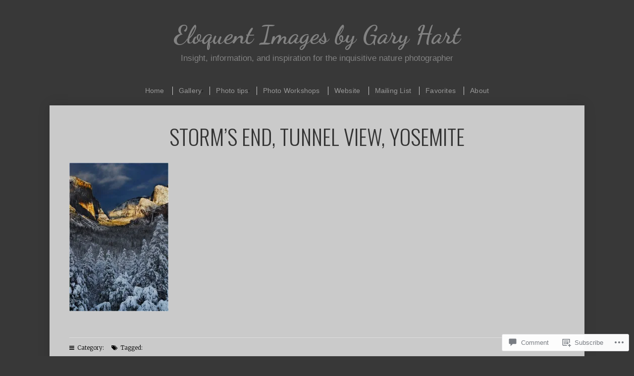

--- FILE ---
content_type: text/html; charset=UTF-8
request_url: https://garyhartblog.com/2011/06/12/lets-get-vertical/_s5s4688yosemiteinthesnow_blog/
body_size: 19636
content:
<!DOCTYPE html>

<html class="no-js" lang="en">

<head>

<meta charset="UTF-8">

<!-- Mobile View -->
<meta name="viewport" content="width=device-width">

<title>Storm&#8217;s End, Tunnel View, Yosemite | Eloquent Images by Gary Hart</title>

<meta name='robots' content='max-image-preview:large' />

<!-- Async WordPress.com Remote Login -->
<script id="wpcom_remote_login_js">
var wpcom_remote_login_extra_auth = '';
function wpcom_remote_login_remove_dom_node_id( element_id ) {
	var dom_node = document.getElementById( element_id );
	if ( dom_node ) { dom_node.parentNode.removeChild( dom_node ); }
}
function wpcom_remote_login_remove_dom_node_classes( class_name ) {
	var dom_nodes = document.querySelectorAll( '.' + class_name );
	for ( var i = 0; i < dom_nodes.length; i++ ) {
		dom_nodes[ i ].parentNode.removeChild( dom_nodes[ i ] );
	}
}
function wpcom_remote_login_final_cleanup() {
	wpcom_remote_login_remove_dom_node_classes( "wpcom_remote_login_msg" );
	wpcom_remote_login_remove_dom_node_id( "wpcom_remote_login_key" );
	wpcom_remote_login_remove_dom_node_id( "wpcom_remote_login_validate" );
	wpcom_remote_login_remove_dom_node_id( "wpcom_remote_login_js" );
	wpcom_remote_login_remove_dom_node_id( "wpcom_request_access_iframe" );
	wpcom_remote_login_remove_dom_node_id( "wpcom_request_access_styles" );
}

// Watch for messages back from the remote login
window.addEventListener( "message", function( e ) {
	if ( e.origin === "https://r-login.wordpress.com" ) {
		var data = {};
		try {
			data = JSON.parse( e.data );
		} catch( e ) {
			wpcom_remote_login_final_cleanup();
			return;
		}

		if ( data.msg === 'LOGIN' ) {
			// Clean up the login check iframe
			wpcom_remote_login_remove_dom_node_id( "wpcom_remote_login_key" );

			var id_regex = new RegExp( /^[0-9]+$/ );
			var token_regex = new RegExp( /^.*|.*|.*$/ );
			if (
				token_regex.test( data.token )
				&& id_regex.test( data.wpcomid )
			) {
				// We have everything we need to ask for a login
				var script = document.createElement( "script" );
				script.setAttribute( "id", "wpcom_remote_login_validate" );
				script.src = '/remote-login.php?wpcom_remote_login=validate'
					+ '&wpcomid=' + data.wpcomid
					+ '&token=' + encodeURIComponent( data.token )
					+ '&host=' + window.location.protocol
					+ '//' + window.location.hostname
					+ '&postid=1225'
					+ '&is_singular=';
				document.body.appendChild( script );
			}

			return;
		}

		// Safari ITP, not logged in, so redirect
		if ( data.msg === 'LOGIN-REDIRECT' ) {
			window.location = 'https://wordpress.com/log-in?redirect_to=' + window.location.href;
			return;
		}

		// Safari ITP, storage access failed, remove the request
		if ( data.msg === 'LOGIN-REMOVE' ) {
			var css_zap = 'html { -webkit-transition: margin-top 1s; transition: margin-top 1s; } /* 9001 */ html { margin-top: 0 !important; } * html body { margin-top: 0 !important; } @media screen and ( max-width: 782px ) { html { margin-top: 0 !important; } * html body { margin-top: 0 !important; } }';
			var style_zap = document.createElement( 'style' );
			style_zap.type = 'text/css';
			style_zap.appendChild( document.createTextNode( css_zap ) );
			document.body.appendChild( style_zap );

			var e = document.getElementById( 'wpcom_request_access_iframe' );
			e.parentNode.removeChild( e );

			document.cookie = 'wordpress_com_login_access=denied; path=/; max-age=31536000';

			return;
		}

		// Safari ITP
		if ( data.msg === 'REQUEST_ACCESS' ) {
			console.log( 'request access: safari' );

			// Check ITP iframe enable/disable knob
			if ( wpcom_remote_login_extra_auth !== 'safari_itp_iframe' ) {
				return;
			}

			// If we are in a "private window" there is no ITP.
			var private_window = false;
			try {
				var opendb = window.openDatabase( null, null, null, null );
			} catch( e ) {
				private_window = true;
			}

			if ( private_window ) {
				console.log( 'private window' );
				return;
			}

			var iframe = document.createElement( 'iframe' );
			iframe.id = 'wpcom_request_access_iframe';
			iframe.setAttribute( 'scrolling', 'no' );
			iframe.setAttribute( 'sandbox', 'allow-storage-access-by-user-activation allow-scripts allow-same-origin allow-top-navigation-by-user-activation' );
			iframe.src = 'https://r-login.wordpress.com/remote-login.php?wpcom_remote_login=request_access&origin=' + encodeURIComponent( data.origin ) + '&wpcomid=' + encodeURIComponent( data.wpcomid );

			var css = 'html { -webkit-transition: margin-top 1s; transition: margin-top 1s; } /* 9001 */ html { margin-top: 46px !important; } * html body { margin-top: 46px !important; } @media screen and ( max-width: 660px ) { html { margin-top: 71px !important; } * html body { margin-top: 71px !important; } #wpcom_request_access_iframe { display: block; height: 71px !important; } } #wpcom_request_access_iframe { border: 0px; height: 46px; position: fixed; top: 0; left: 0; width: 100%; min-width: 100%; z-index: 99999; background: #23282d; } ';

			var style = document.createElement( 'style' );
			style.type = 'text/css';
			style.id = 'wpcom_request_access_styles';
			style.appendChild( document.createTextNode( css ) );
			document.body.appendChild( style );

			document.body.appendChild( iframe );
		}

		if ( data.msg === 'DONE' ) {
			wpcom_remote_login_final_cleanup();
		}
	}
}, false );

// Inject the remote login iframe after the page has had a chance to load
// more critical resources
window.addEventListener( "DOMContentLoaded", function( e ) {
	var iframe = document.createElement( "iframe" );
	iframe.style.display = "none";
	iframe.setAttribute( "scrolling", "no" );
	iframe.setAttribute( "id", "wpcom_remote_login_key" );
	iframe.src = "https://r-login.wordpress.com/remote-login.php"
		+ "?wpcom_remote_login=key"
		+ "&origin=aHR0cHM6Ly9nYXJ5aGFydGJsb2cuY29t"
		+ "&wpcomid=18847231"
		+ "&time=" + Math.floor( Date.now() / 1000 );
	document.body.appendChild( iframe );
}, false );
</script>
<link rel='dns-prefetch' href='//s0.wp.com' />
<link rel='dns-prefetch' href='//widgets.wp.com' />
<link rel='dns-prefetch' href='//fonts-api.wp.com' />
<link rel="alternate" type="application/rss+xml" title="Eloquent Images by Gary Hart &raquo; Feed" href="https://garyhartblog.com/feed/" />
<link rel="alternate" type="application/rss+xml" title="Eloquent Images by Gary Hart &raquo; Comments Feed" href="https://garyhartblog.com/comments/feed/" />
<link rel="alternate" type="application/rss+xml" title="Eloquent Images by Gary Hart &raquo; Storm&#8217;s End, Tunnel View,&nbsp;Yosemite Comments Feed" href="https://garyhartblog.com/2011/06/12/lets-get-vertical/_s5s4688yosemiteinthesnow_blog/feed/" />
	<script type="text/javascript">
		/* <![CDATA[ */
		function addLoadEvent(func) {
			var oldonload = window.onload;
			if (typeof window.onload != 'function') {
				window.onload = func;
			} else {
				window.onload = function () {
					oldonload();
					func();
				}
			}
		}
		/* ]]> */
	</script>
	<style id='wp-emoji-styles-inline-css'>

	img.wp-smiley, img.emoji {
		display: inline !important;
		border: none !important;
		box-shadow: none !important;
		height: 1em !important;
		width: 1em !important;
		margin: 0 0.07em !important;
		vertical-align: -0.1em !important;
		background: none !important;
		padding: 0 !important;
	}
/*# sourceURL=wp-emoji-styles-inline-css */
</style>
<link crossorigin='anonymous' rel='stylesheet' id='all-css-2-1' href='/wp-content/plugins/gutenberg-core/v22.2.0/build/styles/block-library/style.css?m=1764855221i&cssminify=yes' type='text/css' media='all' />
<style id='wp-block-library-inline-css'>
.has-text-align-justify {
	text-align:justify;
}
.has-text-align-justify{text-align:justify;}

/*# sourceURL=wp-block-library-inline-css */
</style><style id='global-styles-inline-css'>
:root{--wp--preset--aspect-ratio--square: 1;--wp--preset--aspect-ratio--4-3: 4/3;--wp--preset--aspect-ratio--3-4: 3/4;--wp--preset--aspect-ratio--3-2: 3/2;--wp--preset--aspect-ratio--2-3: 2/3;--wp--preset--aspect-ratio--16-9: 16/9;--wp--preset--aspect-ratio--9-16: 9/16;--wp--preset--color--black: #000000;--wp--preset--color--cyan-bluish-gray: #abb8c3;--wp--preset--color--white: #ffffff;--wp--preset--color--pale-pink: #f78da7;--wp--preset--color--vivid-red: #cf2e2e;--wp--preset--color--luminous-vivid-orange: #ff6900;--wp--preset--color--luminous-vivid-amber: #fcb900;--wp--preset--color--light-green-cyan: #7bdcb5;--wp--preset--color--vivid-green-cyan: #00d084;--wp--preset--color--pale-cyan-blue: #8ed1fc;--wp--preset--color--vivid-cyan-blue: #0693e3;--wp--preset--color--vivid-purple: #9b51e0;--wp--preset--gradient--vivid-cyan-blue-to-vivid-purple: linear-gradient(135deg,rgb(6,147,227) 0%,rgb(155,81,224) 100%);--wp--preset--gradient--light-green-cyan-to-vivid-green-cyan: linear-gradient(135deg,rgb(122,220,180) 0%,rgb(0,208,130) 100%);--wp--preset--gradient--luminous-vivid-amber-to-luminous-vivid-orange: linear-gradient(135deg,rgb(252,185,0) 0%,rgb(255,105,0) 100%);--wp--preset--gradient--luminous-vivid-orange-to-vivid-red: linear-gradient(135deg,rgb(255,105,0) 0%,rgb(207,46,46) 100%);--wp--preset--gradient--very-light-gray-to-cyan-bluish-gray: linear-gradient(135deg,rgb(238,238,238) 0%,rgb(169,184,195) 100%);--wp--preset--gradient--cool-to-warm-spectrum: linear-gradient(135deg,rgb(74,234,220) 0%,rgb(151,120,209) 20%,rgb(207,42,186) 40%,rgb(238,44,130) 60%,rgb(251,105,98) 80%,rgb(254,248,76) 100%);--wp--preset--gradient--blush-light-purple: linear-gradient(135deg,rgb(255,206,236) 0%,rgb(152,150,240) 100%);--wp--preset--gradient--blush-bordeaux: linear-gradient(135deg,rgb(254,205,165) 0%,rgb(254,45,45) 50%,rgb(107,0,62) 100%);--wp--preset--gradient--luminous-dusk: linear-gradient(135deg,rgb(255,203,112) 0%,rgb(199,81,192) 50%,rgb(65,88,208) 100%);--wp--preset--gradient--pale-ocean: linear-gradient(135deg,rgb(255,245,203) 0%,rgb(182,227,212) 50%,rgb(51,167,181) 100%);--wp--preset--gradient--electric-grass: linear-gradient(135deg,rgb(202,248,128) 0%,rgb(113,206,126) 100%);--wp--preset--gradient--midnight: linear-gradient(135deg,rgb(2,3,129) 0%,rgb(40,116,252) 100%);--wp--preset--font-size--small: 13px;--wp--preset--font-size--medium: 20px;--wp--preset--font-size--large: 36px;--wp--preset--font-size--x-large: 42px;--wp--preset--font-family--albert-sans: 'Albert Sans', sans-serif;--wp--preset--font-family--alegreya: Alegreya, serif;--wp--preset--font-family--arvo: Arvo, serif;--wp--preset--font-family--bodoni-moda: 'Bodoni Moda', serif;--wp--preset--font-family--bricolage-grotesque: 'Bricolage Grotesque', sans-serif;--wp--preset--font-family--cabin: Cabin, sans-serif;--wp--preset--font-family--chivo: Chivo, sans-serif;--wp--preset--font-family--commissioner: Commissioner, sans-serif;--wp--preset--font-family--cormorant: Cormorant, serif;--wp--preset--font-family--courier-prime: 'Courier Prime', monospace;--wp--preset--font-family--crimson-pro: 'Crimson Pro', serif;--wp--preset--font-family--dm-mono: 'DM Mono', monospace;--wp--preset--font-family--dm-sans: 'DM Sans', sans-serif;--wp--preset--font-family--dm-serif-display: 'DM Serif Display', serif;--wp--preset--font-family--domine: Domine, serif;--wp--preset--font-family--eb-garamond: 'EB Garamond', serif;--wp--preset--font-family--epilogue: Epilogue, sans-serif;--wp--preset--font-family--fahkwang: Fahkwang, sans-serif;--wp--preset--font-family--figtree: Figtree, sans-serif;--wp--preset--font-family--fira-sans: 'Fira Sans', sans-serif;--wp--preset--font-family--fjalla-one: 'Fjalla One', sans-serif;--wp--preset--font-family--fraunces: Fraunces, serif;--wp--preset--font-family--gabarito: Gabarito, system-ui;--wp--preset--font-family--ibm-plex-mono: 'IBM Plex Mono', monospace;--wp--preset--font-family--ibm-plex-sans: 'IBM Plex Sans', sans-serif;--wp--preset--font-family--ibarra-real-nova: 'Ibarra Real Nova', serif;--wp--preset--font-family--instrument-serif: 'Instrument Serif', serif;--wp--preset--font-family--inter: Inter, sans-serif;--wp--preset--font-family--josefin-sans: 'Josefin Sans', sans-serif;--wp--preset--font-family--jost: Jost, sans-serif;--wp--preset--font-family--libre-baskerville: 'Libre Baskerville', serif;--wp--preset--font-family--libre-franklin: 'Libre Franklin', sans-serif;--wp--preset--font-family--literata: Literata, serif;--wp--preset--font-family--lora: Lora, serif;--wp--preset--font-family--merriweather: Merriweather, serif;--wp--preset--font-family--montserrat: Montserrat, sans-serif;--wp--preset--font-family--newsreader: Newsreader, serif;--wp--preset--font-family--noto-sans-mono: 'Noto Sans Mono', sans-serif;--wp--preset--font-family--nunito: Nunito, sans-serif;--wp--preset--font-family--open-sans: 'Open Sans', sans-serif;--wp--preset--font-family--overpass: Overpass, sans-serif;--wp--preset--font-family--pt-serif: 'PT Serif', serif;--wp--preset--font-family--petrona: Petrona, serif;--wp--preset--font-family--piazzolla: Piazzolla, serif;--wp--preset--font-family--playfair-display: 'Playfair Display', serif;--wp--preset--font-family--plus-jakarta-sans: 'Plus Jakarta Sans', sans-serif;--wp--preset--font-family--poppins: Poppins, sans-serif;--wp--preset--font-family--raleway: Raleway, sans-serif;--wp--preset--font-family--roboto: Roboto, sans-serif;--wp--preset--font-family--roboto-slab: 'Roboto Slab', serif;--wp--preset--font-family--rubik: Rubik, sans-serif;--wp--preset--font-family--rufina: Rufina, serif;--wp--preset--font-family--sora: Sora, sans-serif;--wp--preset--font-family--source-sans-3: 'Source Sans 3', sans-serif;--wp--preset--font-family--source-serif-4: 'Source Serif 4', serif;--wp--preset--font-family--space-mono: 'Space Mono', monospace;--wp--preset--font-family--syne: Syne, sans-serif;--wp--preset--font-family--texturina: Texturina, serif;--wp--preset--font-family--urbanist: Urbanist, sans-serif;--wp--preset--font-family--work-sans: 'Work Sans', sans-serif;--wp--preset--spacing--20: 0.44rem;--wp--preset--spacing--30: 0.67rem;--wp--preset--spacing--40: 1rem;--wp--preset--spacing--50: 1.5rem;--wp--preset--spacing--60: 2.25rem;--wp--preset--spacing--70: 3.38rem;--wp--preset--spacing--80: 5.06rem;--wp--preset--shadow--natural: 6px 6px 9px rgba(0, 0, 0, 0.2);--wp--preset--shadow--deep: 12px 12px 50px rgba(0, 0, 0, 0.4);--wp--preset--shadow--sharp: 6px 6px 0px rgba(0, 0, 0, 0.2);--wp--preset--shadow--outlined: 6px 6px 0px -3px rgb(255, 255, 255), 6px 6px rgb(0, 0, 0);--wp--preset--shadow--crisp: 6px 6px 0px rgb(0, 0, 0);}:where(.is-layout-flex){gap: 0.5em;}:where(.is-layout-grid){gap: 0.5em;}body .is-layout-flex{display: flex;}.is-layout-flex{flex-wrap: wrap;align-items: center;}.is-layout-flex > :is(*, div){margin: 0;}body .is-layout-grid{display: grid;}.is-layout-grid > :is(*, div){margin: 0;}:where(.wp-block-columns.is-layout-flex){gap: 2em;}:where(.wp-block-columns.is-layout-grid){gap: 2em;}:where(.wp-block-post-template.is-layout-flex){gap: 1.25em;}:where(.wp-block-post-template.is-layout-grid){gap: 1.25em;}.has-black-color{color: var(--wp--preset--color--black) !important;}.has-cyan-bluish-gray-color{color: var(--wp--preset--color--cyan-bluish-gray) !important;}.has-white-color{color: var(--wp--preset--color--white) !important;}.has-pale-pink-color{color: var(--wp--preset--color--pale-pink) !important;}.has-vivid-red-color{color: var(--wp--preset--color--vivid-red) !important;}.has-luminous-vivid-orange-color{color: var(--wp--preset--color--luminous-vivid-orange) !important;}.has-luminous-vivid-amber-color{color: var(--wp--preset--color--luminous-vivid-amber) !important;}.has-light-green-cyan-color{color: var(--wp--preset--color--light-green-cyan) !important;}.has-vivid-green-cyan-color{color: var(--wp--preset--color--vivid-green-cyan) !important;}.has-pale-cyan-blue-color{color: var(--wp--preset--color--pale-cyan-blue) !important;}.has-vivid-cyan-blue-color{color: var(--wp--preset--color--vivid-cyan-blue) !important;}.has-vivid-purple-color{color: var(--wp--preset--color--vivid-purple) !important;}.has-black-background-color{background-color: var(--wp--preset--color--black) !important;}.has-cyan-bluish-gray-background-color{background-color: var(--wp--preset--color--cyan-bluish-gray) !important;}.has-white-background-color{background-color: var(--wp--preset--color--white) !important;}.has-pale-pink-background-color{background-color: var(--wp--preset--color--pale-pink) !important;}.has-vivid-red-background-color{background-color: var(--wp--preset--color--vivid-red) !important;}.has-luminous-vivid-orange-background-color{background-color: var(--wp--preset--color--luminous-vivid-orange) !important;}.has-luminous-vivid-amber-background-color{background-color: var(--wp--preset--color--luminous-vivid-amber) !important;}.has-light-green-cyan-background-color{background-color: var(--wp--preset--color--light-green-cyan) !important;}.has-vivid-green-cyan-background-color{background-color: var(--wp--preset--color--vivid-green-cyan) !important;}.has-pale-cyan-blue-background-color{background-color: var(--wp--preset--color--pale-cyan-blue) !important;}.has-vivid-cyan-blue-background-color{background-color: var(--wp--preset--color--vivid-cyan-blue) !important;}.has-vivid-purple-background-color{background-color: var(--wp--preset--color--vivid-purple) !important;}.has-black-border-color{border-color: var(--wp--preset--color--black) !important;}.has-cyan-bluish-gray-border-color{border-color: var(--wp--preset--color--cyan-bluish-gray) !important;}.has-white-border-color{border-color: var(--wp--preset--color--white) !important;}.has-pale-pink-border-color{border-color: var(--wp--preset--color--pale-pink) !important;}.has-vivid-red-border-color{border-color: var(--wp--preset--color--vivid-red) !important;}.has-luminous-vivid-orange-border-color{border-color: var(--wp--preset--color--luminous-vivid-orange) !important;}.has-luminous-vivid-amber-border-color{border-color: var(--wp--preset--color--luminous-vivid-amber) !important;}.has-light-green-cyan-border-color{border-color: var(--wp--preset--color--light-green-cyan) !important;}.has-vivid-green-cyan-border-color{border-color: var(--wp--preset--color--vivid-green-cyan) !important;}.has-pale-cyan-blue-border-color{border-color: var(--wp--preset--color--pale-cyan-blue) !important;}.has-vivid-cyan-blue-border-color{border-color: var(--wp--preset--color--vivid-cyan-blue) !important;}.has-vivid-purple-border-color{border-color: var(--wp--preset--color--vivid-purple) !important;}.has-vivid-cyan-blue-to-vivid-purple-gradient-background{background: var(--wp--preset--gradient--vivid-cyan-blue-to-vivid-purple) !important;}.has-light-green-cyan-to-vivid-green-cyan-gradient-background{background: var(--wp--preset--gradient--light-green-cyan-to-vivid-green-cyan) !important;}.has-luminous-vivid-amber-to-luminous-vivid-orange-gradient-background{background: var(--wp--preset--gradient--luminous-vivid-amber-to-luminous-vivid-orange) !important;}.has-luminous-vivid-orange-to-vivid-red-gradient-background{background: var(--wp--preset--gradient--luminous-vivid-orange-to-vivid-red) !important;}.has-very-light-gray-to-cyan-bluish-gray-gradient-background{background: var(--wp--preset--gradient--very-light-gray-to-cyan-bluish-gray) !important;}.has-cool-to-warm-spectrum-gradient-background{background: var(--wp--preset--gradient--cool-to-warm-spectrum) !important;}.has-blush-light-purple-gradient-background{background: var(--wp--preset--gradient--blush-light-purple) !important;}.has-blush-bordeaux-gradient-background{background: var(--wp--preset--gradient--blush-bordeaux) !important;}.has-luminous-dusk-gradient-background{background: var(--wp--preset--gradient--luminous-dusk) !important;}.has-pale-ocean-gradient-background{background: var(--wp--preset--gradient--pale-ocean) !important;}.has-electric-grass-gradient-background{background: var(--wp--preset--gradient--electric-grass) !important;}.has-midnight-gradient-background{background: var(--wp--preset--gradient--midnight) !important;}.has-small-font-size{font-size: var(--wp--preset--font-size--small) !important;}.has-medium-font-size{font-size: var(--wp--preset--font-size--medium) !important;}.has-large-font-size{font-size: var(--wp--preset--font-size--large) !important;}.has-x-large-font-size{font-size: var(--wp--preset--font-size--x-large) !important;}.has-albert-sans-font-family{font-family: var(--wp--preset--font-family--albert-sans) !important;}.has-alegreya-font-family{font-family: var(--wp--preset--font-family--alegreya) !important;}.has-arvo-font-family{font-family: var(--wp--preset--font-family--arvo) !important;}.has-bodoni-moda-font-family{font-family: var(--wp--preset--font-family--bodoni-moda) !important;}.has-bricolage-grotesque-font-family{font-family: var(--wp--preset--font-family--bricolage-grotesque) !important;}.has-cabin-font-family{font-family: var(--wp--preset--font-family--cabin) !important;}.has-chivo-font-family{font-family: var(--wp--preset--font-family--chivo) !important;}.has-commissioner-font-family{font-family: var(--wp--preset--font-family--commissioner) !important;}.has-cormorant-font-family{font-family: var(--wp--preset--font-family--cormorant) !important;}.has-courier-prime-font-family{font-family: var(--wp--preset--font-family--courier-prime) !important;}.has-crimson-pro-font-family{font-family: var(--wp--preset--font-family--crimson-pro) !important;}.has-dm-mono-font-family{font-family: var(--wp--preset--font-family--dm-mono) !important;}.has-dm-sans-font-family{font-family: var(--wp--preset--font-family--dm-sans) !important;}.has-dm-serif-display-font-family{font-family: var(--wp--preset--font-family--dm-serif-display) !important;}.has-domine-font-family{font-family: var(--wp--preset--font-family--domine) !important;}.has-eb-garamond-font-family{font-family: var(--wp--preset--font-family--eb-garamond) !important;}.has-epilogue-font-family{font-family: var(--wp--preset--font-family--epilogue) !important;}.has-fahkwang-font-family{font-family: var(--wp--preset--font-family--fahkwang) !important;}.has-figtree-font-family{font-family: var(--wp--preset--font-family--figtree) !important;}.has-fira-sans-font-family{font-family: var(--wp--preset--font-family--fira-sans) !important;}.has-fjalla-one-font-family{font-family: var(--wp--preset--font-family--fjalla-one) !important;}.has-fraunces-font-family{font-family: var(--wp--preset--font-family--fraunces) !important;}.has-gabarito-font-family{font-family: var(--wp--preset--font-family--gabarito) !important;}.has-ibm-plex-mono-font-family{font-family: var(--wp--preset--font-family--ibm-plex-mono) !important;}.has-ibm-plex-sans-font-family{font-family: var(--wp--preset--font-family--ibm-plex-sans) !important;}.has-ibarra-real-nova-font-family{font-family: var(--wp--preset--font-family--ibarra-real-nova) !important;}.has-instrument-serif-font-family{font-family: var(--wp--preset--font-family--instrument-serif) !important;}.has-inter-font-family{font-family: var(--wp--preset--font-family--inter) !important;}.has-josefin-sans-font-family{font-family: var(--wp--preset--font-family--josefin-sans) !important;}.has-jost-font-family{font-family: var(--wp--preset--font-family--jost) !important;}.has-libre-baskerville-font-family{font-family: var(--wp--preset--font-family--libre-baskerville) !important;}.has-libre-franklin-font-family{font-family: var(--wp--preset--font-family--libre-franklin) !important;}.has-literata-font-family{font-family: var(--wp--preset--font-family--literata) !important;}.has-lora-font-family{font-family: var(--wp--preset--font-family--lora) !important;}.has-merriweather-font-family{font-family: var(--wp--preset--font-family--merriweather) !important;}.has-montserrat-font-family{font-family: var(--wp--preset--font-family--montserrat) !important;}.has-newsreader-font-family{font-family: var(--wp--preset--font-family--newsreader) !important;}.has-noto-sans-mono-font-family{font-family: var(--wp--preset--font-family--noto-sans-mono) !important;}.has-nunito-font-family{font-family: var(--wp--preset--font-family--nunito) !important;}.has-open-sans-font-family{font-family: var(--wp--preset--font-family--open-sans) !important;}.has-overpass-font-family{font-family: var(--wp--preset--font-family--overpass) !important;}.has-pt-serif-font-family{font-family: var(--wp--preset--font-family--pt-serif) !important;}.has-petrona-font-family{font-family: var(--wp--preset--font-family--petrona) !important;}.has-piazzolla-font-family{font-family: var(--wp--preset--font-family--piazzolla) !important;}.has-playfair-display-font-family{font-family: var(--wp--preset--font-family--playfair-display) !important;}.has-plus-jakarta-sans-font-family{font-family: var(--wp--preset--font-family--plus-jakarta-sans) !important;}.has-poppins-font-family{font-family: var(--wp--preset--font-family--poppins) !important;}.has-raleway-font-family{font-family: var(--wp--preset--font-family--raleway) !important;}.has-roboto-font-family{font-family: var(--wp--preset--font-family--roboto) !important;}.has-roboto-slab-font-family{font-family: var(--wp--preset--font-family--roboto-slab) !important;}.has-rubik-font-family{font-family: var(--wp--preset--font-family--rubik) !important;}.has-rufina-font-family{font-family: var(--wp--preset--font-family--rufina) !important;}.has-sora-font-family{font-family: var(--wp--preset--font-family--sora) !important;}.has-source-sans-3-font-family{font-family: var(--wp--preset--font-family--source-sans-3) !important;}.has-source-serif-4-font-family{font-family: var(--wp--preset--font-family--source-serif-4) !important;}.has-space-mono-font-family{font-family: var(--wp--preset--font-family--space-mono) !important;}.has-syne-font-family{font-family: var(--wp--preset--font-family--syne) !important;}.has-texturina-font-family{font-family: var(--wp--preset--font-family--texturina) !important;}.has-urbanist-font-family{font-family: var(--wp--preset--font-family--urbanist) !important;}.has-work-sans-font-family{font-family: var(--wp--preset--font-family--work-sans) !important;}
/*# sourceURL=global-styles-inline-css */
</style>

<style id='classic-theme-styles-inline-css'>
/*! This file is auto-generated */
.wp-block-button__link{color:#fff;background-color:#32373c;border-radius:9999px;box-shadow:none;text-decoration:none;padding:calc(.667em + 2px) calc(1.333em + 2px);font-size:1.125em}.wp-block-file__button{background:#32373c;color:#fff;text-decoration:none}
/*# sourceURL=/wp-includes/css/classic-themes.min.css */
</style>
<link crossorigin='anonymous' rel='stylesheet' id='all-css-4-1' href='/_static/??-eJx9jksOwjAMRC9EcCsEFQvEUVA+FqTUSRQ77fVxVbEBxMaSZ+bZA0sxPifBJEDNlKndY2LwuaLqVKyAJghDtDghaWzvmXfwG1uKMsa5UpHZ6KTYyMhDQf7HjSjF+qdRaTuxGcAtvb3bjCnkCrZJJisS/RcFXD24FqcAM1ann1VcK/Pnvna50qUfTl3XH8+HYXwBNR1jhQ==&cssminify=yes' type='text/css' media='all' />
<link rel='stylesheet' id='verbum-gutenberg-css-css' href='https://widgets.wp.com/verbum-block-editor/block-editor.css?ver=1738686361' media='all' />
<link crossorigin='anonymous' rel='stylesheet' id='all-css-6-1' href='/_static/??-eJyVy1EKgCAMANALZSMj7Cc6S8lKozlxi+j2RTfw/z24s/GcFJOCBiQUyAUpXgQ5sPJelhywgOhzYutFGqgZhniNlfGzsH3OLDcK059nmjo3uGF0trfHC+HLRCo=&cssminify=yes' type='text/css' media='all' />
<link rel='stylesheet' id='photographer_oswald-css' href='https://fonts-api.wp.com/css?family=Oswald%3A400%2C700%2C300&#038;ver=6.9-RC2-61304' media='all' />
<link rel='stylesheet' id='photographer_dancing_script-css' href='https://fonts-api.wp.com/css?family=Dancing+Script%3A400%2C700&#038;ver=6.9-RC2-61304' media='all' />
<link rel='stylesheet' id='photographer_merriweather-css' href='https://fonts-api.wp.com/css?family=Merriweather%3A300%2C300i%2C400%2C400i%2C700%2C700i%2C900%2C900i&#038;ver=6.9-RC2-61304' media='all' />
<link crossorigin='anonymous' rel='stylesheet' id='all-css-12-1' href='/_static/??-eJzTLy/QTc7PK0nNK9HPLdUtyClNz8wr1i9KTcrJTwcy0/WTi5G5ekCujj52Temp+bo5+cmJJZn5eSgc3bScxMwikFb7XFtDE1NLExMLc0OTLACohS2q&cssminify=yes' type='text/css' media='all' />
<style id='jetpack-global-styles-frontend-style-inline-css'>
:root { --font-headings: unset; --font-base: unset; --font-headings-default: -apple-system,BlinkMacSystemFont,"Segoe UI",Roboto,Oxygen-Sans,Ubuntu,Cantarell,"Helvetica Neue",sans-serif; --font-base-default: -apple-system,BlinkMacSystemFont,"Segoe UI",Roboto,Oxygen-Sans,Ubuntu,Cantarell,"Helvetica Neue",sans-serif;}
/*# sourceURL=jetpack-global-styles-frontend-style-inline-css */
</style>
<link crossorigin='anonymous' rel='stylesheet' id='all-css-14-1' href='/wp-content/themes/h4/global.css?m=1420737423i&cssminify=yes' type='text/css' media='all' />
<script type="text/javascript" id="wpcom-actionbar-placeholder-js-extra">
/* <![CDATA[ */
var actionbardata = {"siteID":"18847231","postID":"1225","siteURL":"https://garyhartblog.com","xhrURL":"https://garyhartblog.com/wp-admin/admin-ajax.php","nonce":"783c986058","isLoggedIn":"","statusMessage":"","subsEmailDefault":"instantly","proxyScriptUrl":"https://s0.wp.com/wp-content/js/wpcom-proxy-request.js?m=1513050504i&amp;ver=20211021","shortlink":"https://wp.me/a1h51B-jL","i18n":{"followedText":"New posts from this site will now appear in your \u003Ca href=\"https://wordpress.com/reader\"\u003EReader\u003C/a\u003E","foldBar":"Collapse this bar","unfoldBar":"Expand this bar","shortLinkCopied":"Shortlink copied to clipboard."}};
//# sourceURL=wpcom-actionbar-placeholder-js-extra
/* ]]> */
</script>
<script type="text/javascript" id="jetpack-mu-wpcom-settings-js-before">
/* <![CDATA[ */
var JETPACK_MU_WPCOM_SETTINGS = {"assetsUrl":"https://s0.wp.com/wp-content/mu-plugins/jetpack-mu-wpcom-plugin/sun/jetpack_vendor/automattic/jetpack-mu-wpcom/src/build/"};
//# sourceURL=jetpack-mu-wpcom-settings-js-before
/* ]]> */
</script>
<script crossorigin='anonymous' type='text/javascript'  src='/_static/??-eJzTLy/QTc7PK0nNK9HPKtYvyinRLSjKr6jUyyrW0QfKZeYl55SmpBaDJLMKS1OLKqGUXm5mHkFFurmZ6UWJJalQxfa5tobmRgamxgZmFpZZACbyLJI='></script>
<script type="text/javascript" id="rlt-proxy-js-after">
/* <![CDATA[ */
	rltInitialize( {"token":null,"iframeOrigins":["https:\/\/widgets.wp.com"]} );
//# sourceURL=rlt-proxy-js-after
/* ]]> */
</script>
<link rel="EditURI" type="application/rsd+xml" title="RSD" href="https://eloquentnature.wordpress.com/xmlrpc.php?rsd" />
<meta name="generator" content="WordPress.com" />
<link rel="canonical" href="https://garyhartblog.com/2011/06/12/lets-get-vertical/_s5s4688yosemiteinthesnow_blog/" />
<link rel='shortlink' href='https://wp.me/a1h51B-jL' />
<link rel="alternate" type="application/json+oembed" href="https://public-api.wordpress.com/oembed/?format=json&amp;url=https%3A%2F%2Fgaryhartblog.com%2F2011%2F06%2F12%2Flets-get-vertical%2F_s5s4688yosemiteinthesnow_blog%2F&amp;for=wpcom-auto-discovery" /><link rel="alternate" type="application/xml+oembed" href="https://public-api.wordpress.com/oembed/?format=xml&amp;url=https%3A%2F%2Fgaryhartblog.com%2F2011%2F06%2F12%2Flets-get-vertical%2F_s5s4688yosemiteinthesnow_blog%2F&amp;for=wpcom-auto-discovery" />
<!-- Jetpack Open Graph Tags -->
<meta property="og:type" content="article" />
<meta property="og:title" content="Storm&#8217;s End, Tunnel View, Yosemite" />
<meta property="og:url" content="https://garyhartblog.com/2011/06/12/lets-get-vertical/_s5s4688yosemiteinthesnow_blog/" />
<meta property="og:description" content="Storm&#8217;s End, Tunnel View, Yosemite" />
<meta property="article:published_time" content="2011-06-11T19:06:49+00:00" />
<meta property="article:modified_time" content="2011-06-11T19:06:49+00:00" />
<meta property="og:site_name" content="Eloquent Images by Gary Hart" />
<meta property="og:image" content="https://garyhartblog.com/wp-content/uploads/2011/06/s5s4688yosemiteinthesnow_blog.jpg" />
<meta property="og:image:alt" content="" />
<meta property="og:locale" content="en_US" />
<meta property="article:publisher" content="https://www.facebook.com/WordPresscom" />
<meta name="twitter:text:title" content="Storm&#8217;s End, Tunnel View,&nbsp;Yosemite" />
<meta name="twitter:image" content="https://garyhartblog.com/wp-content/uploads/2011/06/s5s4688yosemiteinthesnow_blog.jpg?w=640" />
<meta name="twitter:card" content="summary_large_image" />

<!-- End Jetpack Open Graph Tags -->
<link rel='openid.server' href='https://garyhartblog.com/?openidserver=1' />
<link rel='openid.delegate' href='https://garyhartblog.com/' />
<link rel="search" type="application/opensearchdescription+xml" href="https://garyhartblog.com/osd.xml" title="Eloquent Images by Gary Hart" />
<link rel="search" type="application/opensearchdescription+xml" href="https://s1.wp.com/opensearch.xml" title="WordPress.com" />
<meta name="theme-color" content="#383838" />
<meta name="description" content="Storm&#039;s End, Tunnel View, Yosemite" />
<style type="text/css" id="custom-background-css">
body.custom-background { background-color: #383838; }
</style>
	<style type="text/css" id="custom-colors-css">	.sf-sub-indicator {
		background: none;
	}
	.menu a.sf-with-ul {
		padding-right: 12px;
	}
#footer a, .menu > li > a, .menu > li > a:link, .menu > li > a:visited { color: #999999;}
#header .site-description { color: #828282;}
#footer, #footer a:hover, .menu > li > a:focus, .menu > li > a:hover, .menu > li > a:active { color: #828282;}
#header .site-title a { color: #828282;}
.menu > li > a { border-left-color: #CCCCCC;}
body { background-color: #383838;}
a:focus, a:hover, a:active { color: #257878;}
.btn:hover, .reply a:hover, #searchsubmit:hover, #prevLink a:hover, #nextLink a:hover, .more-link:hover, #submit:hover, #comments #respond input#submit:hover, .container input.button:hover { background-color: #257878;}
h1 a:hover, h2 a:hover, h3 a:hover, h4 a:hover, h5 a:hover, h6 a:hover { color: #257878;}
.sidebar ul.menu .current_page_item a, .sidebar ul.menu .current-menu-item a { color: #257878;}
.sidebar ul.menu li a:hover { color: #257878;}
form input[type="submit"]:hover { background-color: #257878;}
</style>
<link rel="icon" href="https://garyhartblog.com/wp-content/uploads/2018/08/image.jpg?w=32" sizes="32x32" />
<link rel="icon" href="https://garyhartblog.com/wp-content/uploads/2018/08/image.jpg?w=192" sizes="192x192" />
<link rel="apple-touch-icon" href="https://garyhartblog.com/wp-content/uploads/2018/08/image.jpg?w=180" />
<meta name="msapplication-TileImage" content="https://garyhartblog.com/wp-content/uploads/2018/08/image.jpg?w=270" />
			<link rel="stylesheet" id="custom-css-css" type="text/css" href="https://s0.wp.com/?custom-css=1&#038;csblog=1h51B&#038;cscache=6&#038;csrev=18" />
			
<link rel="pingback" href="https://garyhartblog.com/xmlrpc.php">

</head>

<body class="attachment wp-singular attachment-template-default single single-attachment postid-1225 attachmentid-1225 attachment-jpeg custom-background wp-theme-premiumphotographer customizer-styles-applied photographer-singular photographer-sidebar-inactive jetpack-reblog-enabled custom-colors">


<!-- BEGIN #wrapper -->
<div id="wrapper">

<!-- BEGIN #header -->
<div id="header">

	<!-- BEGIN .row -->
	<div class="row">
							<div id="masthead">
				<h1 class="site-title"><span><a href="https://garyhartblog.com/" title="Eloquent Images by Gary Hart" rel="home">Eloquent Images by Gary Hart</a></span></h1>
				<h2 class="site-description">Insight, information, and inspiration for the inquisitive nature photographer</h2>
			</div>
			</div><!-- END .row -->

	<!-- BEGIN .row -->
	<div class="row">

		<!-- BEGIN #navigation -->
		<nav id="navigation" class="navigation-main" role="navigation">

			<span class="menu-toggle">Menu</span>

			<div class="menu-menu-1-container"><ul id="menu-menu-1" class="menu"><li id="menu-item-5165" class="menu-item menu-item-type-custom menu-item-object-custom menu-item-5165"><a href="https://eloquentnature.wordpress.com/">Home</a></li>
<li id="menu-item-5166" class="menu-item menu-item-type-post_type menu-item-object-page menu-item-has-children menu-item-5166"><a href="https://garyhartblog.com/gallery/">Gallery</a>
<ul class="sub-menu">
	<li id="menu-item-29770" class="menu-item menu-item-type-post_type menu-item-object-page menu-item-29770"><a href="https://garyhartblog.com/gallery/2025-highlights-2/">2025 Highlights</a></li>
	<li id="menu-item-28132" class="menu-item menu-item-type-post_type menu-item-object-page menu-item-28132"><a href="https://garyhartblog.com/gallery/2024-highlights/">2024 Highlights</a></li>
	<li id="menu-item-26058" class="menu-item menu-item-type-post_type menu-item-object-page menu-item-26058"><a href="https://garyhartblog.com/gallery/2023-highlights/">2023 Highlights</a></li>
	<li id="menu-item-23696" class="menu-item menu-item-type-post_type menu-item-object-page menu-item-23696"><a href="https://garyhartblog.com/gallery/2022-highlights/">2022 Highlights</a></li>
	<li id="menu-item-21560" class="menu-item menu-item-type-post_type menu-item-object-page menu-item-21560"><a href="https://garyhartblog.com/gallery/2021-highlights/">2021 Highlights</a></li>
	<li id="menu-item-20037" class="menu-item menu-item-type-post_type menu-item-object-page menu-item-20037"><a href="https://garyhartblog.com/gallery/2020-highlights/">2020 Highlights</a></li>
	<li id="menu-item-18504" class="menu-item menu-item-type-post_type menu-item-object-page menu-item-18504"><a href="https://garyhartblog.com/gallery/2019-highlights/">2019 Highlights</a></li>
	<li id="menu-item-17131" class="menu-item menu-item-type-post_type menu-item-object-page menu-item-17131"><a href="https://garyhartblog.com/gallery/2018-highlights/">2018 Highlights</a></li>
	<li id="menu-item-15953" class="menu-item menu-item-type-post_type menu-item-object-page menu-item-15953"><a href="https://garyhartblog.com/gallery/2017-highlights/">2017 Highlights</a></li>
	<li id="menu-item-14906" class="menu-item menu-item-type-post_type menu-item-object-page menu-item-14906"><a href="https://garyhartblog.com/gallery/2016-highlights/">2016 Highlights</a></li>
	<li id="menu-item-7792" class="menu-item menu-item-type-post_type menu-item-object-page menu-item-7792"><a href="https://garyhartblog.com/gallery/autumn/">Autumn</a></li>
	<li id="menu-item-15460" class="menu-item menu-item-type-post_type menu-item-object-page menu-item-15460"><a href="https://garyhartblog.com/gallery/celestial-wonders/">Celestial Wonders</a></li>
	<li id="menu-item-21546" class="menu-item menu-item-type-post_type menu-item-object-page menu-item-21546"><a href="https://garyhartblog.com/gallery/clouds/">Clouds</a></li>
	<li id="menu-item-29325" class="menu-item menu-item-type-post_type menu-item-object-page menu-item-29325"><a href="https://garyhartblog.com/gallery/crescent-moon/">Crescent Moon</a></li>
	<li id="menu-item-5175" class="menu-item menu-item-type-post_type menu-item-object-page menu-item-5175"><a href="https://garyhartblog.com/gallery/death-valley/">Death Valley</a></li>
	<li id="menu-item-5168" class="menu-item menu-item-type-post_type menu-item-object-page menu-item-5168"><a href="https://garyhartblog.com/gallery/eastern-sierra/">Eastern Sierra</a></li>
	<li id="menu-item-8860" class="menu-item menu-item-type-post_type menu-item-object-page menu-item-8860"><a href="https://garyhartblog.com/gallery/grand-canyon/">Grand Canyon</a></li>
	<li id="menu-item-5169" class="menu-item menu-item-type-post_type menu-item-object-page menu-item-5169"><a href="https://garyhartblog.com/gallery/hawaii/">Hawaii</a></li>
	<li id="menu-item-17373" class="menu-item menu-item-type-post_type menu-item-object-page menu-item-17373"><a href="https://garyhartblog.com/gallery/iceland/">Iceland</a></li>
	<li id="menu-item-9020" class="menu-item menu-item-type-post_type menu-item-object-page menu-item-9020"><a href="https://garyhartblog.com/gallery/lightning/">Lightning</a></li>
	<li id="menu-item-21490" class="menu-item menu-item-type-post_type menu-item-object-page menu-item-21490"><a href="https://garyhartblog.com/gallery/milky-way/">Milky Way</a></li>
	<li id="menu-item-9167" class="menu-item menu-item-type-post_type menu-item-object-page menu-item-9167"><a href="https://garyhartblog.com/gallery/moon/">Moon</a></li>
	<li id="menu-item-7034" class="menu-item menu-item-type-post_type menu-item-object-page menu-item-7034"><a href="https://garyhartblog.com/gallery/nature-intimates/">Nature Intimates</a></li>
	<li id="menu-item-16747" class="menu-item menu-item-type-post_type menu-item-object-page menu-item-16747"><a href="https://garyhartblog.com/gallery/new-zealand/">New Zealand</a></li>
	<li id="menu-item-16206" class="menu-item menu-item-type-post_type menu-item-object-page menu-item-16206"><a href="https://garyhartblog.com/gallery/pacific-northwest/">Pacific Northwest</a></li>
	<li id="menu-item-9027" class="menu-item menu-item-type-post_type menu-item-object-page menu-item-9027"><a href="https://garyhartblog.com/gallery/rainbows/">Rainbows</a></li>
	<li id="menu-item-8254" class="menu-item menu-item-type-post_type menu-item-object-page menu-item-8254"><a href="https://garyhartblog.com/gallery/reflections/">Reflections</a></li>
	<li id="menu-item-24654" class="menu-item menu-item-type-post_type menu-item-object-page menu-item-24654"><a href="https://garyhartblog.com/gallery/seascapes/">Seascapes</a></li>
	<li id="menu-item-5172" class="menu-item menu-item-type-post_type menu-item-object-page menu-item-5172"><a href="https://garyhartblog.com/gallery/sierra-foothills/">Sierra Foothills</a></li>
	<li id="menu-item-5173" class="menu-item menu-item-type-post_type menu-item-object-page menu-item-5173"><a href="https://garyhartblog.com/gallery/southwest/">Southwest</a></li>
	<li id="menu-item-22220" class="menu-item menu-item-type-post_type menu-item-object-page menu-item-22220"><a href="https://garyhartblog.com/gallery/spring/">Spring</a></li>
	<li id="menu-item-25918" class="menu-item menu-item-type-post_type menu-item-object-page menu-item-25918"><a href="https://garyhartblog.com/gallery/starlight/">Starlight</a></li>
	<li id="menu-item-29280" class="menu-item menu-item-type-post_type menu-item-object-page menu-item-29280"><a href="https://garyhartblog.com/gallery/storm-chasing/">Storm Chasing</a></li>
	<li id="menu-item-23908" class="menu-item menu-item-type-post_type menu-item-object-page menu-item-23908"><a href="https://garyhartblog.com/gallery/sunrise-sunset/">Sunrise, Sunset</a></li>
	<li id="menu-item-22110" class="menu-item menu-item-type-post_type menu-item-object-page menu-item-22110"><a href="https://garyhartblog.com/gallery/sunstars/">Sunstars</a></li>
	<li id="menu-item-22815" class="menu-item menu-item-type-post_type menu-item-object-page menu-item-22815"><a href="https://garyhartblog.com/gallery/trees/">Trees</a></li>
	<li id="menu-item-23332" class="menu-item menu-item-type-post_type menu-item-object-page menu-item-23332"><a href="https://garyhartblog.com/gallery/waterfalls/">Waterfalls</a></li>
	<li id="menu-item-9092" class="menu-item menu-item-type-post_type menu-item-object-page menu-item-9092"><a href="https://garyhartblog.com/gallery/wild-weather/">Wild Weather</a></li>
	<li id="menu-item-13305" class="menu-item menu-item-type-post_type menu-item-object-page menu-item-13305"><a href="https://garyhartblog.com/gallery/wildflowers/">Wildflowers</a></li>
	<li id="menu-item-8035" class="menu-item menu-item-type-post_type menu-item-object-page menu-item-8035"><a href="https://garyhartblog.com/gallery/winter/">Winter</a></li>
	<li id="menu-item-25175" class="menu-item menu-item-type-post_type menu-item-object-page menu-item-25175"><a href="https://garyhartblog.com/gallery/world-in-motion/">World in Motion</a></li>
	<li id="menu-item-5174" class="menu-item menu-item-type-post_type menu-item-object-page menu-item-5174"><a href="https://garyhartblog.com/gallery/yosemite/">Yosemite</a></li>
</ul>
</li>
<li id="menu-item-5176" class="menu-item menu-item-type-post_type menu-item-object-page menu-item-has-children menu-item-5176"><a href="https://garyhartblog.com/photo-tips/">Photo tips</a>
<ul class="sub-menu">
	<li id="menu-item-5177" class="menu-item menu-item-type-post_type menu-item-object-page menu-item-5177"><a href="https://garyhartblog.com/photo-tips/antelope-canyon/">Antelope Canyon</a></li>
	<li id="menu-item-27746" class="menu-item menu-item-type-post_type menu-item-object-page menu-item-27746"><a href="https://garyhartblog.com/photo-tips/aurora-lessons/">Aurora (Northern/Southern Lights)</a></li>
	<li id="menu-item-16831" class="menu-item menu-item-type-post_type menu-item-object-page menu-item-16831"><a href="https://garyhartblog.com/photo-tips/big-moon/">Big Moon</a></li>
	<li id="menu-item-6922" class="menu-item menu-item-type-post_type menu-item-object-page menu-item-6922"><a href="https://garyhartblog.com/photo-tips/selective-focus-bokeh/">Creative Selective Focus</a></li>
	<li id="menu-item-5178" class="menu-item menu-item-type-post_type menu-item-object-page menu-item-5178"><a href="https://garyhartblog.com/photo-tips/crescent-moon/">Crescent Moon</a></li>
	<li id="menu-item-5179" class="menu-item menu-item-type-post_type menu-item-object-page menu-item-5179"><a href="https://garyhartblog.com/photo-tips/whats-the-point-a-common-sense-guide-to-maximizing-depth-of-field-in-landscape-photography/">Depth of Field</a></li>
	<li id="menu-item-18165" class="menu-item menu-item-type-post_type menu-item-object-page menu-item-18165"><a href="https://garyhartblog.com/photo-tips/digital-metering-and-exposure/">Digital Metering and Exposure</a></li>
	<li id="menu-item-15722" class="menu-item menu-item-type-post_type menu-item-object-page menu-item-15722"><a href="https://garyhartblog.com/photo-tips/eastern-sierra/">Eastern Sierra</a></li>
	<li id="menu-item-5181" class="menu-item menu-item-type-post_type menu-item-object-page menu-item-5181"><a href="https://garyhartblog.com/photo-tips/fall-color/">Fall Color How-To</a></li>
	<li id="menu-item-23481" class="menu-item menu-item-type-post_type menu-item-object-page menu-item-23481"><a href="https://garyhartblog.com/photo-tips/fall-color-why-and-when/">Fall Color Why and When</a></li>
	<li id="menu-item-5763" class="menu-item menu-item-type-post_type menu-item-object-page menu-item-5763"><a href="https://garyhartblog.com/photo-tips/full-moon/">Full moon</a></li>
	<li id="menu-item-9541" class="menu-item menu-item-type-post_type menu-item-object-page menu-item-9541"><a href="https://garyhartblog.com/photo-tips/graduated-neutral-density-filters/">GND filters</a></li>
	<li id="menu-item-9532" class="menu-item menu-item-type-post_type menu-item-object-page menu-item-9532"><a href="https://garyhartblog.com/photo-tips/grand-canyon/">Grand Canyon</a></li>
	<li id="menu-item-16224" class="menu-item menu-item-type-post_type menu-item-object-page menu-item-16224"><a href="https://garyhartblog.com/photo-tips/hawaii-big-island/">Hawaii Big Island</a></li>
	<li id="menu-item-15737" class="menu-item menu-item-type-post_type menu-item-object-page menu-item-15737"><a href="https://garyhartblog.com/photo-tips/histogram/">Histogram</a></li>
	<li id="menu-item-5182" class="menu-item menu-item-type-post_type menu-item-object-page menu-item-5182"><a href="https://garyhartblog.com/photo-tips/horsetail-fall/">Horsetail Fall (Yosemite)</a></li>
	<li id="menu-item-6705" class="menu-item menu-item-type-post_type menu-item-object-page menu-item-6705"><a href="https://garyhartblog.com/photo-tips/light/">Light</a></li>
	<li id="menu-item-5183" class="menu-item menu-item-type-post_type menu-item-object-page menu-item-5183"><a href="https://garyhartblog.com/photo-tips/lightning/">Lightning</a></li>
	<li id="menu-item-5184" class="menu-item menu-item-type-post_type menu-item-object-page menu-item-5184"><a href="https://garyhartblog.com/photo-tips/dont-believe-your-own-eyes/">Live-view Focus</a></li>
	<li id="menu-item-5185" class="menu-item menu-item-type-post_type menu-item-object-page menu-item-5185"><a href="https://garyhartblog.com/photo-tips/manual-exposure/">Manual Exposure Simplified</a></li>
	<li id="menu-item-14954" class="menu-item menu-item-type-post_type menu-item-object-page menu-item-14954"><a href="https://garyhartblog.com/photo-tips/milky-way-photography/">Milky Way</a></li>
	<li id="menu-item-16425" class="menu-item menu-item-type-post_type menu-item-object-page menu-item-16425"><a href="https://garyhartblog.com/photo-tips/mirrorless-metering/">Mirrorless Metering</a></li>
	<li id="menu-item-5729" class="menu-item menu-item-type-post_type menu-item-object-page menu-item-5729"><a href="https://garyhartblog.com/photo-tips/moonlight/">Moonlight</a></li>
	<li id="menu-item-9086" class="menu-item menu-item-type-post_type menu-item-object-page menu-item-9086"><a href="https://garyhartblog.com/photo-tips/motion/">Motion</a></li>
	<li id="menu-item-5186" class="menu-item menu-item-type-post_type menu-item-object-page menu-item-5186"><a href="https://garyhartblog.com/photo-tips/polarizers/">Polarizers</a></li>
	<li id="menu-item-5187" class="menu-item menu-item-type-post_type menu-item-object-page menu-item-5187"><a href="https://garyhartblog.com/photo-tips/rainbows-demystified/">Rainbows</a></li>
	<li id="menu-item-13349" class="menu-item menu-item-type-post_type menu-item-object-page menu-item-13349"><a href="https://garyhartblog.com/photo-tips/reflections/">Reflections</a></li>
	<li id="menu-item-25415" class="menu-item menu-item-type-post_type menu-item-object-page menu-item-25415"><a href="https://garyhartblog.com/sunstars/">Sunstars</a></li>
	<li id="menu-item-5188" class="menu-item menu-item-type-post_type menu-item-object-page menu-item-5188"><a href="https://garyhartblog.com/photo-tips/starlight/">Starlight</a></li>
	<li id="menu-item-27903" class="menu-item menu-item-type-post_type menu-item-object-page menu-item-27903"><a href="https://garyhartblog.com/photo-tips/storytelling/">Storytelling</a></li>
	<li id="menu-item-5189" class="menu-item menu-item-type-post_type menu-item-object-page menu-item-5189"><a href="https://garyhartblog.com/photo-tips/sunset-color/">Sunrise/Sunset Color</a></li>
	<li id="menu-item-5190" class="menu-item menu-item-type-post_type menu-item-object-page menu-item-5190"><a href="https://garyhartblog.com/photo-tips/tripods/">Tripods justified</a></li>
	<li id="menu-item-14382" class="menu-item menu-item-type-post_type menu-item-object-page menu-item-14382"><a href="https://garyhartblog.com/photo-tips/tripod-selection/">Tripod Selection</a></li>
</ul>
</li>
<li id="menu-item-16184" class="menu-item menu-item-type-custom menu-item-object-custom menu-item-16184"><a href="http://www.garyhartphotography.com/workshops/photo-workshops">Photo Workshops</a></li>
<li id="menu-item-16185" class="menu-item menu-item-type-custom menu-item-object-custom menu-item-16185"><a href="http://eloquentimages.com">Website</a></li>
<li id="menu-item-16323" class="menu-item menu-item-type-custom menu-item-object-custom menu-item-16323"><a target="_blank" rel="noopener" href="https://visitor.r20.constantcontact.com/d.jsp?llr=mp8fihcab&#038;p=oi&#038;m=1101902573036&#038;sit=gsr9az9cb&#038;f=4f2acacc-2876-4ec7-93d5-b7b395b20e90">Mailing List</a></li>
<li id="menu-item-5387" class="menu-item menu-item-type-post_type menu-item-object-page menu-item-5387"><a href="https://garyhartblog.com/home/">Favorites</a></li>
<li id="menu-item-5238" class="menu-item menu-item-type-post_type menu-item-object-page menu-item-5238"><a href="https://garyhartblog.com/about/">About</a></li>
</ul></div>
		</nav><!-- END #navigation -->

	</div><!-- END .row -->

</div><!-- END #header -->

<!-- BEGIN .container -->
<div class="container">

	<!-- BEGIN .row -->
	<div class="row">

		
			<!-- BEGIN .twelve columns -->
			<div class="twelve columns">

				<!-- BEGIN .post class -->
				<div class="postarea full post-1225 attachment type-attachment status-inherit hentry" id="page-1225">
					

		<h1 class="headline text-center">Storm&#8217;s End, Tunnel View,&nbsp;Yosemite</h1>

							
										
			<p class="attachment"><a href='https://garyhartblog.com/wp-content/uploads/2011/06/s5s4688yosemiteinthesnow_blog.jpg'><img width="200" height="300" src="https://garyhartblog.com/wp-content/uploads/2011/06/s5s4688yosemiteinthesnow_blog.jpg?w=200" class="attachment-medium size-medium" alt="" decoding="async" srcset="https://garyhartblog.com/wp-content/uploads/2011/06/s5s4688yosemiteinthesnow_blog.jpg?w=200 200w, https://garyhartblog.com/wp-content/uploads/2011/06/s5s4688yosemiteinthesnow_blog.jpg?w=400 400w, https://garyhartblog.com/wp-content/uploads/2011/06/s5s4688yosemiteinthesnow_blog.jpg?w=100 100w" sizes="(max-width: 200px) 100vw, 200px" data-attachment-id="1225" data-permalink="https://garyhartblog.com/2011/06/12/lets-get-vertical/_s5s4688yosemiteinthesnow_blog/" data-orig-file="https://garyhartblog.com/wp-content/uploads/2011/06/s5s4688yosemiteinthesnow_blog.jpg" data-orig-size="533,800" data-comments-opened="1" data-image-meta="{&quot;aperture&quot;:&quot;11&quot;,&quot;credit&quot;:&quot;&quot;,&quot;camera&quot;:&quot;Canon EOS-1Ds Mark II&quot;,&quot;caption&quot;:&quot;&quot;,&quot;created_timestamp&quot;:&quot;1141406738&quot;,&quot;copyright&quot;:&quot;&quot;,&quot;focal_length&quot;:&quot;40&quot;,&quot;iso&quot;:&quot;100&quot;,&quot;shutter_speed&quot;:&quot;0.033333333333333&quot;,&quot;title&quot;:&quot;&quot;}" data-image-title="Storm&amp;#8217;s End, Tunnel View, Yosemite" data-image-description="" data-image-caption="&lt;p&gt;Storm&amp;#8217;s End, Tunnel View, Yosemite&lt;/p&gt;
" data-medium-file="https://garyhartblog.com/wp-content/uploads/2011/06/s5s4688yosemiteinthesnow_blog.jpg?w=200" data-large-file="https://garyhartblog.com/wp-content/uploads/2011/06/s5s4688yosemiteinthesnow_blog.jpg?w=533" /></a></p>

			
<!-- BEGIN .single-meta -->
<div class="single-meta">
	<div class="postmeta">
		<p><i class="fa fa-bars"></i> &nbsp;Category:  &nbsp; &nbsp; <i class="fa fa-tags"></i> &nbsp;Tagged: </p>
	</div><!-- END .postmeta -->
	<div class="post-navigation">
		<div class="previous-post"><a href="https://garyhartblog.com/2011/06/12/lets-get-vertical/" rel="prev"><span class="meta-nav">&larr;</span> Let&#8217;s get vertical</a></div>			</div><!-- END .post-navigation -->
</div><!-- END .single-meta -->

<div class="postcomments">
		
<div id="comments">

	
	
	
		<div id="respond" class="comment-respond">
		<h3 id="reply-title" class="comment-reply-title">What do you think? <small><a rel="nofollow" id="cancel-comment-reply-link" href="/2011/06/12/lets-get-vertical/_s5s4688yosemiteinthesnow_blog/#respond" style="display:none;">Cancel reply</a></small></h3><form action="https://garyhartblog.com/wp-comments-post.php" method="post" id="commentform" class="comment-form">


<div class="comment-form__verbum transparent"></div><div class="verbum-form-meta"><input type='hidden' name='comment_post_ID' value='1225' id='comment_post_ID' />
<input type='hidden' name='comment_parent' id='comment_parent' value='0' />

			<input type="hidden" name="highlander_comment_nonce" id="highlander_comment_nonce" value="9b3f566063" />
			<input type="hidden" name="verbum_show_subscription_modal" value="" /></div><p style="display: none;"><input type="hidden" id="akismet_comment_nonce" name="akismet_comment_nonce" value="d79d0cbee0" /></p><p style="display: none !important;" class="akismet-fields-container" data-prefix="ak_"><label>&#916;<textarea name="ak_hp_textarea" cols="45" rows="8" maxlength="100"></textarea></label><input type="hidden" id="ak_js_1" name="ak_js" value="229"/><script type="text/javascript">
/* <![CDATA[ */
document.getElementById( "ak_js_1" ).setAttribute( "value", ( new Date() ).getTime() );
/* ]]> */
</script>
</p></form>	</div><!-- #respond -->
	<p class="akismet_comment_form_privacy_notice">This site uses Akismet to reduce spam. <a href="https://akismet.com/privacy/" target="_blank" rel="nofollow noopener">Learn how your comment data is processed.</a></p>
</div><!-- #comments --></div><!-- END .postcomments -->

<div class="clear"></div>

				</div><!-- END .post class -->

			</div><!-- END .twelve columns -->

			
		</div><!-- END .row -->

</div><!-- END .container -->



<div class="clear"></div>

<!-- BEGIN #footer -->
<div id="footer">

	
	<p class="social-icons">
					<a class="link-facebook" href="https://www.facebook.com/GaryHartPhotography" target="_blank"><i class="fa fa-facebook"></i></a>
													<a class="link-instagram" href="https://www.instagram.com/garyhartphoto/" target="_blank"><i class="fa fa-instagram"></i></a>
					</p>

	
	<div class="info">
		<p><a href="https://wordpress.com/?ref=footer_blog" rel="nofollow">Blog at WordPress.com.</a></p>
		<p></p>
	</div>

</div><!-- END #footer -->

</div> <!-- END #wrapper -->

<!--  -->
<script type="speculationrules">
{"prefetch":[{"source":"document","where":{"and":[{"href_matches":"/*"},{"not":{"href_matches":["/wp-*.php","/wp-admin/*","/files/*","/wp-content/*","/wp-content/plugins/*","/wp-content/themes/premium/photographer/*","/*\\?(.+)"]}},{"not":{"selector_matches":"a[rel~=\"nofollow\"]"}},{"not":{"selector_matches":".no-prefetch, .no-prefetch a"}}]},"eagerness":"conservative"}]}
</script>
<script type="text/javascript" src="//0.gravatar.com/js/hovercards/hovercards.min.js?ver=202602924dcd77a86c6f1d3698ec27fc5da92b28585ddad3ee636c0397cf312193b2a1" id="grofiles-cards-js"></script>
<script type="text/javascript" id="wpgroho-js-extra">
/* <![CDATA[ */
var WPGroHo = {"my_hash":""};
//# sourceURL=wpgroho-js-extra
/* ]]> */
</script>
<script crossorigin='anonymous' type='text/javascript'  src='/wp-content/mu-plugins/gravatar-hovercards/wpgroho.js?m=1610363240i'></script>

	<script>
		// Initialize and attach hovercards to all gravatars
		( function() {
			function init() {
				if ( typeof Gravatar === 'undefined' ) {
					return;
				}

				if ( typeof Gravatar.init !== 'function' ) {
					return;
				}

				Gravatar.profile_cb = function ( hash, id ) {
					WPGroHo.syncProfileData( hash, id );
				};

				Gravatar.my_hash = WPGroHo.my_hash;
				Gravatar.init(
					'body',
					'#wp-admin-bar-my-account',
					{
						i18n: {
							'Edit your profile →': 'Edit your profile →',
							'View profile →': 'View profile →',
							'Contact': 'Contact',
							'Send money': 'Send money',
							'Sorry, we are unable to load this Gravatar profile.': 'Sorry, we are unable to load this Gravatar profile.',
							'Gravatar not found.': 'Gravatar not found.',
							'Too Many Requests.': 'Too Many Requests.',
							'Internal Server Error.': 'Internal Server Error.',
							'Is this you?': 'Is this you?',
							'Claim your free profile.': 'Claim your free profile.',
							'Email': 'Email',
							'Home Phone': 'Home Phone',
							'Work Phone': 'Work Phone',
							'Cell Phone': 'Cell Phone',
							'Contact Form': 'Contact Form',
							'Calendar': 'Calendar',
						},
					}
				);
			}

			if ( document.readyState !== 'loading' ) {
				init();
			} else {
				document.addEventListener( 'DOMContentLoaded', init );
			}
		} )();
	</script>

		<div style="display:none">
	</div>
		<div id="actionbar" dir="ltr" style="display: none;"
			class="actnbr-premium-photographer actnbr-has-follow actnbr-has-actions">
		<ul>
								<li class="actnbr-btn actnbr-hidden">
						<a class="actnbr-action actnbr-actn-comment" href="https://garyhartblog.com/2011/06/12/lets-get-vertical/_s5s4688yosemiteinthesnow_blog/#respond">
							<svg class="gridicon gridicons-comment" height="20" width="20" xmlns="http://www.w3.org/2000/svg" viewBox="0 0 24 24"><g><path d="M12 16l-5 5v-5H5c-1.1 0-2-.9-2-2V5c0-1.1.9-2 2-2h14c1.1 0 2 .9 2 2v9c0 1.1-.9 2-2 2h-7z"/></g></svg>							<span>Comment						</span>
						</a>
					</li>
									<li class="actnbr-btn actnbr-hidden">
								<a class="actnbr-action actnbr-actn-follow " href="">
			<svg class="gridicon" height="20" width="20" xmlns="http://www.w3.org/2000/svg" viewBox="0 0 20 20"><path clip-rule="evenodd" d="m4 4.5h12v6.5h1.5v-6.5-1.5h-1.5-12-1.5v1.5 10.5c0 1.1046.89543 2 2 2h7v-1.5h-7c-.27614 0-.5-.2239-.5-.5zm10.5 2h-9v1.5h9zm-5 3h-4v1.5h4zm3.5 1.5h-1v1h1zm-1-1.5h-1.5v1.5 1 1.5h1.5 1 1.5v-1.5-1-1.5h-1.5zm-2.5 2.5h-4v1.5h4zm6.5 1.25h1.5v2.25h2.25v1.5h-2.25v2.25h-1.5v-2.25h-2.25v-1.5h2.25z"  fill-rule="evenodd"></path></svg>
			<span>Subscribe</span>
		</a>
		<a class="actnbr-action actnbr-actn-following  no-display" href="">
			<svg class="gridicon" height="20" width="20" xmlns="http://www.w3.org/2000/svg" viewBox="0 0 20 20"><path fill-rule="evenodd" clip-rule="evenodd" d="M16 4.5H4V15C4 15.2761 4.22386 15.5 4.5 15.5H11.5V17H4.5C3.39543 17 2.5 16.1046 2.5 15V4.5V3H4H16H17.5V4.5V12.5H16V4.5ZM5.5 6.5H14.5V8H5.5V6.5ZM5.5 9.5H9.5V11H5.5V9.5ZM12 11H13V12H12V11ZM10.5 9.5H12H13H14.5V11V12V13.5H13H12H10.5V12V11V9.5ZM5.5 12H9.5V13.5H5.5V12Z" fill="#008A20"></path><path class="following-icon-tick" d="M13.5 16L15.5 18L19 14.5" stroke="#008A20" stroke-width="1.5"></path></svg>
			<span>Subscribed</span>
		</a>
							<div class="actnbr-popover tip tip-top-left actnbr-notice" id="follow-bubble">
							<div class="tip-arrow"></div>
							<div class="tip-inner actnbr-follow-bubble">
															<ul>
											<li class="actnbr-sitename">
			<a href="https://garyhartblog.com">
				<img loading='lazy' alt='' src='https://garyhartblog.com/wp-content/uploads/2018/08/image.jpg?w=50' srcset='https://garyhartblog.com/wp-content/uploads/2018/08/image.jpg?w=50 1x, https://garyhartblog.com/wp-content/uploads/2018/08/image.jpg?w=75 1.5x, https://garyhartblog.com/wp-content/uploads/2018/08/image.jpg?w=100 2x, https://garyhartblog.com/wp-content/uploads/2018/08/image.jpg?w=150 3x, https://garyhartblog.com/wp-content/uploads/2018/08/image.jpg?w=200 4x' class='avatar avatar-50' height='50' width='50' />				Eloquent Images by Gary Hart			</a>
		</li>
										<div class="actnbr-message no-display"></div>
									<form method="post" action="https://subscribe.wordpress.com" accept-charset="utf-8" style="display: none;">
																						<div class="actnbr-follow-count">Join 2,216 other subscribers</div>
																					<div>
										<input type="email" name="email" placeholder="Enter your email address" class="actnbr-email-field" aria-label="Enter your email address" />
										</div>
										<input type="hidden" name="action" value="subscribe" />
										<input type="hidden" name="blog_id" value="18847231" />
										<input type="hidden" name="source" value="https://garyhartblog.com/2011/06/12/lets-get-vertical/_s5s4688yosemiteinthesnow_blog/" />
										<input type="hidden" name="sub-type" value="actionbar-follow" />
										<input type="hidden" id="_wpnonce" name="_wpnonce" value="4801609d60" />										<div class="actnbr-button-wrap">
											<button type="submit" value="Sign me up">
												Sign me up											</button>
										</div>
									</form>
									<li class="actnbr-login-nudge">
										<div>
											Already have a WordPress.com account? <a href="https://wordpress.com/log-in?redirect_to=https%3A%2F%2Fr-login.wordpress.com%2Fremote-login.php%3Faction%3Dlink%26back%3Dhttps%253A%252F%252Fgaryhartblog.com%252F2011%252F06%252F12%252Flets-get-vertical%252F_s5s4688yosemiteinthesnow_blog%252F">Log in now.</a>										</div>
									</li>
								</ul>
															</div>
						</div>
					</li>
							<li class="actnbr-ellipsis actnbr-hidden">
				<svg class="gridicon gridicons-ellipsis" height="24" width="24" xmlns="http://www.w3.org/2000/svg" viewBox="0 0 24 24"><g><path d="M7 12c0 1.104-.896 2-2 2s-2-.896-2-2 .896-2 2-2 2 .896 2 2zm12-2c-1.104 0-2 .896-2 2s.896 2 2 2 2-.896 2-2-.896-2-2-2zm-7 0c-1.104 0-2 .896-2 2s.896 2 2 2 2-.896 2-2-.896-2-2-2z"/></g></svg>				<div class="actnbr-popover tip tip-top-left actnbr-more">
					<div class="tip-arrow"></div>
					<div class="tip-inner">
						<ul>
								<li class="actnbr-sitename">
			<a href="https://garyhartblog.com">
				<img loading='lazy' alt='' src='https://garyhartblog.com/wp-content/uploads/2018/08/image.jpg?w=50' srcset='https://garyhartblog.com/wp-content/uploads/2018/08/image.jpg?w=50 1x, https://garyhartblog.com/wp-content/uploads/2018/08/image.jpg?w=75 1.5x, https://garyhartblog.com/wp-content/uploads/2018/08/image.jpg?w=100 2x, https://garyhartblog.com/wp-content/uploads/2018/08/image.jpg?w=150 3x, https://garyhartblog.com/wp-content/uploads/2018/08/image.jpg?w=200 4x' class='avatar avatar-50' height='50' width='50' />				Eloquent Images by Gary Hart			</a>
		</li>
								<li class="actnbr-folded-follow">
										<a class="actnbr-action actnbr-actn-follow " href="">
			<svg class="gridicon" height="20" width="20" xmlns="http://www.w3.org/2000/svg" viewBox="0 0 20 20"><path clip-rule="evenodd" d="m4 4.5h12v6.5h1.5v-6.5-1.5h-1.5-12-1.5v1.5 10.5c0 1.1046.89543 2 2 2h7v-1.5h-7c-.27614 0-.5-.2239-.5-.5zm10.5 2h-9v1.5h9zm-5 3h-4v1.5h4zm3.5 1.5h-1v1h1zm-1-1.5h-1.5v1.5 1 1.5h1.5 1 1.5v-1.5-1-1.5h-1.5zm-2.5 2.5h-4v1.5h4zm6.5 1.25h1.5v2.25h2.25v1.5h-2.25v2.25h-1.5v-2.25h-2.25v-1.5h2.25z"  fill-rule="evenodd"></path></svg>
			<span>Subscribe</span>
		</a>
		<a class="actnbr-action actnbr-actn-following  no-display" href="">
			<svg class="gridicon" height="20" width="20" xmlns="http://www.w3.org/2000/svg" viewBox="0 0 20 20"><path fill-rule="evenodd" clip-rule="evenodd" d="M16 4.5H4V15C4 15.2761 4.22386 15.5 4.5 15.5H11.5V17H4.5C3.39543 17 2.5 16.1046 2.5 15V4.5V3H4H16H17.5V4.5V12.5H16V4.5ZM5.5 6.5H14.5V8H5.5V6.5ZM5.5 9.5H9.5V11H5.5V9.5ZM12 11H13V12H12V11ZM10.5 9.5H12H13H14.5V11V12V13.5H13H12H10.5V12V11V9.5ZM5.5 12H9.5V13.5H5.5V12Z" fill="#008A20"></path><path class="following-icon-tick" d="M13.5 16L15.5 18L19 14.5" stroke="#008A20" stroke-width="1.5"></path></svg>
			<span>Subscribed</span>
		</a>
								</li>
														<li class="actnbr-signup"><a href="https://wordpress.com/start/">Sign up</a></li>
							<li class="actnbr-login"><a href="https://wordpress.com/log-in?redirect_to=https%3A%2F%2Fr-login.wordpress.com%2Fremote-login.php%3Faction%3Dlink%26back%3Dhttps%253A%252F%252Fgaryhartblog.com%252F2011%252F06%252F12%252Flets-get-vertical%252F_s5s4688yosemiteinthesnow_blog%252F">Log in</a></li>
																<li class="actnbr-shortlink">
										<a href="https://wp.me/a1h51B-jL">
											<span class="actnbr-shortlink__text">Copy shortlink</span>
											<span class="actnbr-shortlink__icon"><svg class="gridicon gridicons-checkmark" height="16" width="16" xmlns="http://www.w3.org/2000/svg" viewBox="0 0 24 24"><g><path d="M9 19.414l-6.707-6.707 1.414-1.414L9 16.586 20.293 5.293l1.414 1.414"/></g></svg></span>
										</a>
									</li>
																<li class="flb-report">
									<a href="https://wordpress.com/abuse/?report_url=https://garyhartblog.com/2011/06/12/lets-get-vertical/_s5s4688yosemiteinthesnow_blog/" target="_blank" rel="noopener noreferrer">
										Report this content									</a>
								</li>
															<li class="actnbr-reader">
									<a href="https://wordpress.com/reader/blogs/18847231/posts/1225">
										View post in Reader									</a>
								</li>
															<li class="actnbr-subs">
									<a href="https://subscribe.wordpress.com/">Manage subscriptions</a>
								</li>
																<li class="actnbr-fold"><a href="">Collapse this bar</a></li>
														</ul>
					</div>
				</div>
			</li>
		</ul>
	</div>
	
<script>
window.addEventListener( "DOMContentLoaded", function( event ) {
	var link = document.createElement( "link" );
	link.href = "/wp-content/mu-plugins/actionbar/actionbar.css?v=20250116";
	link.type = "text/css";
	link.rel = "stylesheet";
	document.head.appendChild( link );

	var script = document.createElement( "script" );
	script.src = "/wp-content/mu-plugins/actionbar/actionbar.js?v=20250204";
	document.body.appendChild( script );
} );
</script>

	
	<script type="text/javascript">
		(function () {
			var wpcom_reblog = {
				source: 'toolbar',

				toggle_reblog_box_flair: function (obj_id, post_id) {

					// Go to site selector. This will redirect to their blog if they only have one.
					const postEndpoint = `https://wordpress.com/post`;

					// Ideally we would use the permalink here, but fortunately this will be replaced with the 
					// post permalink in the editor.
					const originalURL = `${ document.location.href }?page_id=${ post_id }`; 
					
					const url =
						postEndpoint +
						'?url=' +
						encodeURIComponent( originalURL ) +
						'&is_post_share=true' +
						'&v=5';

					const redirect = function () {
						if (
							! window.open( url, '_blank' )
						) {
							location.href = url;
						}
					};

					if ( /Firefox/.test( navigator.userAgent ) ) {
						setTimeout( redirect, 0 );
					} else {
						redirect();
					}
				},
			};

			window.wpcom_reblog = wpcom_reblog;
		})();
	</script>
<script type="text/javascript" id="jetpack-portfolio-theme-supports-js-after">
/* <![CDATA[ */
const jetpack_portfolio_theme_supports = false
//# sourceURL=jetpack-portfolio-theme-supports-js-after
/* ]]> */
</script>
<script type="text/javascript" src="/wp-content/plugins/gutenberg-core/v22.2.0/build/scripts/hooks/index.min.js?m=1764855221i&amp;ver=1764773745495" id="wp-hooks-js"></script>
<script type="text/javascript" src="/wp-content/plugins/gutenberg-core/v22.2.0/build/scripts/i18n/index.min.js?m=1764855221i&amp;ver=1764773747362" id="wp-i18n-js"></script>
<script type="text/javascript" id="wp-i18n-js-after">
/* <![CDATA[ */
wp.i18n.setLocaleData( { 'text direction\u0004ltr': [ 'ltr' ] } );
//# sourceURL=wp-i18n-js-after
/* ]]> */
</script>
<script type="text/javascript" id="verbum-settings-js-before">
/* <![CDATA[ */
window.VerbumComments = {"Log in or provide your name and email to leave a reply.":"Log in or provide your name and email to leave a reply.","Log in or provide your name and email to leave a comment.":"Log in or provide your name and email to leave a comment.","Receive web and mobile notifications for posts on this site.":"Receive web and mobile notifications for posts on this site.","Name":"Name","Email (address never made public)":"Email (address never made public)","Website (optional)":"Website (optional)","Leave a reply. (log in optional)":"Leave a reply. (log in optional)","Leave a comment. (log in optional)":"Leave a comment. (log in optional)","Log in to leave a reply.":"Log in to leave a reply.","Log in to leave a comment.":"Log in to leave a comment.","Logged in via %s":"Logged in via %s","Log out":"Log out","Email":"Email","(Address never made public)":"(Address never made public)","Instantly":"Instantly","Daily":"Daily","Reply":"Reply","Comment":"Comment","WordPress":"WordPress","Weekly":"Weekly","Notify me of new posts":"Notify me of new posts","Email me new posts":"Email me new posts","Email me new comments":"Email me new comments","Cancel":"Cancel","Write a comment...":"Write a comment...","Write a reply...":"Write a reply...","Website":"Website","Optional":"Optional","We'll keep you in the loop!":"We'll keep you in the loop!","Loading your comment...":"Loading your comment...","Discover more from":"Discover more from Eloquent Images by Gary Hart","Subscribe now to keep reading and get access to the full archive.":"Subscribe now to keep reading and get access to the full archive.","Continue reading":"Continue reading","Never miss a beat!":"Never miss a beat!","Interested in getting blog post updates? Simply click the button below to stay in the loop!":"Interested in getting blog post updates? Simply click the button below to stay in the loop!","Enter your email address":"Enter your email address","Subscribe":"Subscribe","Comment sent successfully":"Comment sent successfully","Save my name, email, and website in this browser for the next time I comment.":"Save my name, email, and website in this browser for the next time I comment.","hovercardi18n":{"Edit your profile \u2192":"Edit your profile \u2192","View profile \u2192":"View profile \u2192","Contact":"Contact","Send money":"Send money","Profile not found.":"Profile not found.","Too Many Requests.":"Too Many Requests.","Internal Server Error.":"Internal Server Error.","Sorry, we are unable to load this Gravatar profile.":"Sorry, we are unable to load this Gravatar profile."},"siteId":18847231,"postId":1225,"mustLogIn":false,"requireNameEmail":false,"commentRegistration":false,"connectURL":"https://eloquentnature.wordpress.com/public.api/connect/?action=request\u0026domain=garyhartblog.com","logoutURL":"https://eloquentnature.wordpress.com/wp-login.php?action=logout\u0026_wpnonce=ea41e4e90b","homeURL":"https://garyhartblog.com/","subscribeToBlog":true,"subscribeToComment":true,"isJetpackCommentsLoggedIn":false,"jetpackUsername":"","jetpackUserId":0,"jetpackSignature":"","jetpackAvatar":"https://0.gravatar.com/avatar/?s=96\u0026amp;d=identicon\u0026amp;r=G","enableBlocks":true,"enableSubscriptionModal":true,"currentLocale":"en","isJetpackComments":false,"allowedBlocks":["core/paragraph","core/list","core/code","core/list-item","core/quote","core/image","core/embed","core/quote","core/code"],"embedNonce":"d8287ed8ce","verbumBundleUrl":"/wp-content/mu-plugins/jetpack-mu-wpcom-plugin/sun/jetpack_vendor/automattic/jetpack-mu-wpcom/src/features/verbum-comments/dist/index.js","isRTL":false,"vbeCacheBuster":1738686361,"iframeUniqueId":0,"colorScheme":false}
//# sourceURL=verbum-settings-js-before
/* ]]> */
</script>
<script type="text/javascript" src="/wp-content/mu-plugins/jetpack-mu-wpcom-plugin/sun/jetpack_vendor/automattic/jetpack-mu-wpcom/src/build/verbum-comments/assets/dynamic-loader.js?m=1755011788i&amp;minify=false&amp;ver=adc3e7b923a66edb437b" id="verbum-dynamic-loader-js" defer="defer" data-wp-strategy="defer"></script>
<script type="text/javascript" id="jetpack-script-data-js-before">
/* <![CDATA[ */
window.JetpackScriptData = {"site":{"host":"wpcom","is_wpcom_platform":true}};
//# sourceURL=jetpack-script-data-js-before
/* ]]> */
</script>
<script crossorigin='anonymous' type='text/javascript'  src='/_static/??-eJyVkMFOwzAQRH8Ix1QVai6IMz/AtVrsTbxp1na961T8PVZFIw4RIteZeTOrtbdsXIqKUa0GZBSbCzJVtjkkTWOBHLDYSWyEhUZQSrGb5Mn+HwxpwfJ+j+4kpWYsA0nYyU3XiuWrG0g/yMsDpujm6hvWEsQwoswJPPqOKW5lGCTFVvPL3rfvqmjirWqXmFuPKZjnzQGuJs91pNjiqBncxTTplhv4Y7TnxId3XjD6VCzUtgeq5FYKRFDFflaa/SqKK5TVeFD4YxguJIxqjt2zPbfrV2Eo97Bv7Bu/Hk4v/aHvj/1p+gY9jd9D'></script>
<script id="wp-emoji-settings" type="application/json">
{"baseUrl":"https://s0.wp.com/wp-content/mu-plugins/wpcom-smileys/twemoji/2/72x72/","ext":".png","svgUrl":"https://s0.wp.com/wp-content/mu-plugins/wpcom-smileys/twemoji/2/svg/","svgExt":".svg","source":{"concatemoji":"/wp-includes/js/wp-emoji-release.min.js?m=1764078722i&ver=6.9-RC2-61304"}}
</script>
<script type="module">
/* <![CDATA[ */
/*! This file is auto-generated */
const a=JSON.parse(document.getElementById("wp-emoji-settings").textContent),o=(window._wpemojiSettings=a,"wpEmojiSettingsSupports"),s=["flag","emoji"];function i(e){try{var t={supportTests:e,timestamp:(new Date).valueOf()};sessionStorage.setItem(o,JSON.stringify(t))}catch(e){}}function c(e,t,n){e.clearRect(0,0,e.canvas.width,e.canvas.height),e.fillText(t,0,0);t=new Uint32Array(e.getImageData(0,0,e.canvas.width,e.canvas.height).data);e.clearRect(0,0,e.canvas.width,e.canvas.height),e.fillText(n,0,0);const a=new Uint32Array(e.getImageData(0,0,e.canvas.width,e.canvas.height).data);return t.every((e,t)=>e===a[t])}function p(e,t){e.clearRect(0,0,e.canvas.width,e.canvas.height),e.fillText(t,0,0);var n=e.getImageData(16,16,1,1);for(let e=0;e<n.data.length;e++)if(0!==n.data[e])return!1;return!0}function u(e,t,n,a){switch(t){case"flag":return n(e,"\ud83c\udff3\ufe0f\u200d\u26a7\ufe0f","\ud83c\udff3\ufe0f\u200b\u26a7\ufe0f")?!1:!n(e,"\ud83c\udde8\ud83c\uddf6","\ud83c\udde8\u200b\ud83c\uddf6")&&!n(e,"\ud83c\udff4\udb40\udc67\udb40\udc62\udb40\udc65\udb40\udc6e\udb40\udc67\udb40\udc7f","\ud83c\udff4\u200b\udb40\udc67\u200b\udb40\udc62\u200b\udb40\udc65\u200b\udb40\udc6e\u200b\udb40\udc67\u200b\udb40\udc7f");case"emoji":return!a(e,"\ud83e\u1fac8")}return!1}function f(e,t,n,a){let r;const o=(r="undefined"!=typeof WorkerGlobalScope&&self instanceof WorkerGlobalScope?new OffscreenCanvas(300,150):document.createElement("canvas")).getContext("2d",{willReadFrequently:!0}),s=(o.textBaseline="top",o.font="600 32px Arial",{});return e.forEach(e=>{s[e]=t(o,e,n,a)}),s}function r(e){var t=document.createElement("script");t.src=e,t.defer=!0,document.head.appendChild(t)}a.supports={everything:!0,everythingExceptFlag:!0},new Promise(t=>{let n=function(){try{var e=JSON.parse(sessionStorage.getItem(o));if("object"==typeof e&&"number"==typeof e.timestamp&&(new Date).valueOf()<e.timestamp+604800&&"object"==typeof e.supportTests)return e.supportTests}catch(e){}return null}();if(!n){if("undefined"!=typeof Worker&&"undefined"!=typeof OffscreenCanvas&&"undefined"!=typeof URL&&URL.createObjectURL&&"undefined"!=typeof Blob)try{var e="postMessage("+f.toString()+"("+[JSON.stringify(s),u.toString(),c.toString(),p.toString()].join(",")+"));",a=new Blob([e],{type:"text/javascript"});const r=new Worker(URL.createObjectURL(a),{name:"wpTestEmojiSupports"});return void(r.onmessage=e=>{i(n=e.data),r.terminate(),t(n)})}catch(e){}i(n=f(s,u,c,p))}t(n)}).then(e=>{for(const n in e)a.supports[n]=e[n],a.supports.everything=a.supports.everything&&a.supports[n],"flag"!==n&&(a.supports.everythingExceptFlag=a.supports.everythingExceptFlag&&a.supports[n]);var t;a.supports.everythingExceptFlag=a.supports.everythingExceptFlag&&!a.supports.flag,a.supports.everything||((t=a.source||{}).concatemoji?r(t.concatemoji):t.wpemoji&&t.twemoji&&(r(t.twemoji),r(t.wpemoji)))});
//# sourceURL=/wp-includes/js/wp-emoji-loader.min.js
/* ]]> */
</script>
<script src="//stats.wp.com/w.js?68" defer></script> <script type="text/javascript">
_tkq = window._tkq || [];
_stq = window._stq || [];
_tkq.push(['storeContext', {'blog_id':'18847231','blog_tz':'-7','user_lang':'en','blog_lang':'en','user_id':'0'}]);
		// Prevent sending pageview tracking from WP-Admin pages.
		_stq.push(['view', {'blog':'18847231','v':'wpcom','tz':'-7','user_id':'0','post':'1225','subd':'eloquentnature'}]);
		_stq.push(['extra', {'crypt':'[base64]'}]);
_stq.push([ 'clickTrackerInit', '18847231', '1225' ]);
</script>
<noscript><img src="https://pixel.wp.com/b.gif?v=noscript" style="height:1px;width:1px;overflow:hidden;position:absolute;bottom:1px;" alt="" /></noscript>
<meta id="bilmur" property="bilmur:data" content="" data-provider="wordpress.com" data-service="simple" data-site-tz="America/Los_Angeles" data-custom-props="{&quot;enq_jquery&quot;:&quot;1&quot;,&quot;logged_in&quot;:&quot;0&quot;,&quot;wptheme&quot;:&quot;premium\/photographer&quot;,&quot;wptheme_is_block&quot;:&quot;0&quot;}"  >
		<script defer src="/wp-content/js/bilmur.min.js?i=17&amp;m=202602"></script> 	
<script>
(function() {
	'use strict';

	const fetches = {};
	const promises = {};
	const urls = {
		'wp-polyfill': '/wp-includes/js/dist/vendor/wp-polyfill.min.js?m=1764669441i&ver=3.15.0',
		'verbum': '/wp-content/mu-plugins/jetpack-mu-wpcom-plugin/sun/jetpack_vendor/automattic/jetpack-mu-wpcom/src/build/verbum-comments/verbum-comments.js?m=1767826947i&minify=false&ver=148924cee16aa0adcb2b'
	};
	const loaders = {
		'verbum': () => {
			fetchExternalScript('wp-polyfill');
			fetchExternalScript('verbum');
			promises['wp-polyfill'] = promises['wp-polyfill'] || loadWPScript('wp-polyfill');
			promises['verbum'] = promises['verbum'] || promises['wp-polyfill'].then( () => loadWPScript('verbum') );
			return promises['verbum'];
		},
		
	};
	const scriptExtras = {
		
	};

	window.WP_Enqueue_Dynamic_Script = {
		loadScript: (handle) => {
			if (!loaders[handle]) {
				console.error('WP_Enqueue_Dynamic_Script: unregistered script `' + handle + '`.');
			}
			return loaders[handle]();
		}
	};

	function fetchExternalScript(handle) {
		if (!urls[handle]) {
			return Promise.resolve();
		}

		fetches[handle] = fetches[handle] || fetch(urls[handle], { mode: 'no-cors' });
		return fetches[handle];
	}

	function runExtraScript(handle, type, index) {
		const id = 'wp-enqueue-dynamic-script:' + handle + ':' + type + ':' + (index + 1);
		const template = document.getElementById(id);
		if (!template) {
			return Promise.reject();
		}

		const script = document.createElement( 'script' );
		script.innerHTML = template.innerHTML;
		document.body.appendChild( script );
		return Promise.resolve();
	}

	function loadExternalScript(handle) {
		if (!urls[handle]) {
			return Promise.resolve();
		}

		return fetches[handle].then(() => {
			return new Promise((resolve, reject) => {
				const script = document.createElement('script');
				script.onload = () => resolve();
				script.onerror = (e) => reject(e);
				script.src = urls[handle];
				document.body.appendChild(script);
			});
		});
	}

	function loadExtra(handle, pos) {
		const count = (scriptExtras[handle] && scriptExtras[handle][pos]) || 0;
		let promise = Promise.resolve();

		for (let i = 0; i < count; i++) {
			promise = promise.then(() => runExtraScript(handle, pos, i));
		}

		return promise;
	}

	function loadWPScript(handle) {
		// Core loads scripts in this order. See: https://github.com/WordPress/WordPress/blob/a59eb9d39c4fcba834b70c9e8dfd64feeec10ba6/wp-includes/class-wp-scripts.php#L428.
		return loadExtra(handle, 'translations')
			.then(() => loadExtra(handle, 'before'))
			.then(() => loadExternalScript(handle))
			.then(() => loadExtra(handle, 'after'));
	}
} )();
</script>
</body>
</html>


--- FILE ---
content_type: text/css;charset=utf-8
request_url: https://s0.wp.com/?custom-css=1&csblog=1h51B&cscache=6&csrev=18
body_size: -96
content:
.container{color:#000;background-color:#CACACA}.wp-caption-text{color:#505050;background-color:#CACACA}